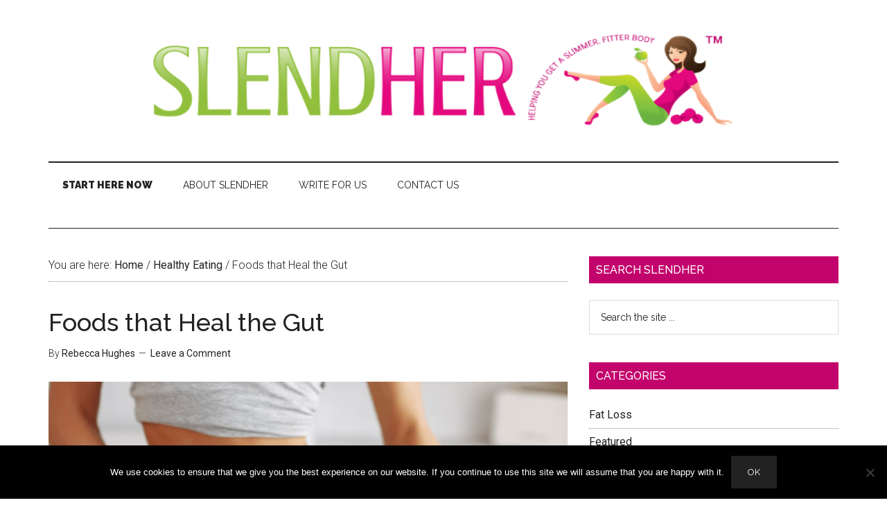

--- FILE ---
content_type: text/html; charset=UTF-8
request_url: https://www.slendher.com/healthy-eating/foods-that-heal-the-gut/
body_size: 65846
content:
<!DOCTYPE html>
<html lang="en-US">
<head >
<meta charset="UTF-8" />
<meta name="viewport" content="width=device-width, initial-scale=1" />
<meta name='robots' content='index, follow, max-image-preview:large, max-snippet:-1, max-video-preview:-1' />
		<style>img:is([sizes="auto" i], [sizes^="auto," i]) { contain-intrinsic-size: 3000px 1500px }</style>
		
	<!-- This site is optimized with the Yoast SEO plugin v23.2 - https://yoast.com/wordpress/plugins/seo/ -->
	<title>Foods That Heal the Gut | SlendHer Healthy Eating</title>
	<meta name="description" content="Discover gentle, gut-friendly foods like bananas, rice, avocado &amp; cooked veggies that soothe digestion and reduce bloating naturally." />
	<link rel="canonical" href="https://www.slendher.com/healthy-eating/foods-that-heal-the-gut/" />
	<meta property="og:locale" content="en_US" />
	<meta property="og:type" content="article" />
	<meta property="og:title" content="Foods That Heal the Gut | SlendHer Healthy Eating" />
	<meta property="og:description" content="Discover gentle, gut-friendly foods like bananas, rice, avocado &amp; cooked veggies that soothe digestion and reduce bloating naturally." />
	<meta property="og:url" content="https://www.slendher.com/healthy-eating/foods-that-heal-the-gut/" />
	<meta property="og:site_name" content="SlendHer" />
	<meta property="article:publisher" content="https://www.facebook.com/SlendherFitness" />
	<meta property="article:author" content="rebeccajaynehealth" />
	<meta property="article:published_time" content="2021-04-22T16:49:19+00:00" />
	<meta property="article:modified_time" content="2025-10-09T02:52:28+00:00" />
	<meta property="og:image" content="https://www.slendher.com/wp-content/uploads/2021/04/SlendHer-Article-Foods-that-Heal-the-Gut.png" />
	<meta property="og:image:width" content="1200" />
	<meta property="og:image:height" content="800" />
	<meta property="og:image:type" content="image/png" />
	<meta name="author" content="Rebecca Hughes" />
	<meta name="twitter:card" content="summary_large_image" />
	<meta name="twitter:label1" content="Written by" />
	<meta name="twitter:data1" content="Rebecca Hughes" />
	<meta name="twitter:label2" content="Est. reading time" />
	<meta name="twitter:data2" content="7 minutes" />
	<script type="application/ld+json" class="yoast-schema-graph">{"@context":"https://schema.org","@graph":[{"@type":"Article","@id":"https://www.slendher.com/healthy-eating/foods-that-heal-the-gut/#article","isPartOf":{"@id":"https://www.slendher.com/healthy-eating/foods-that-heal-the-gut/"},"author":{"name":"Rebecca Hughes","@id":"https://www.slendher.com/#/schema/person/0afb9c1e417203fdbe18aede311db7af"},"headline":"Foods that Heal the Gut","datePublished":"2021-04-22T16:49:19+00:00","dateModified":"2025-10-09T02:52:28+00:00","mainEntityOfPage":{"@id":"https://www.slendher.com/healthy-eating/foods-that-heal-the-gut/"},"wordCount":1204,"commentCount":0,"publisher":{"@id":"https://www.slendher.com/#organization"},"image":{"@id":"https://www.slendher.com/healthy-eating/foods-that-heal-the-gut/#primaryimage"},"thumbnailUrl":"https://www.slendher.com/wp-content/uploads/2021/04/SlendHer-Article-Foods-that-Heal-the-Gut.png","keywords":["digestion","fruit","gut health","health","healthy","healthy eating","vegetable","whole food"],"articleSection":["Healthy Eating"],"inLanguage":"en-US","potentialAction":[{"@type":"CommentAction","name":"Comment","target":["https://www.slendher.com/healthy-eating/foods-that-heal-the-gut/#respond"]}]},{"@type":"WebPage","@id":"https://www.slendher.com/healthy-eating/foods-that-heal-the-gut/","url":"https://www.slendher.com/healthy-eating/foods-that-heal-the-gut/","name":"Foods That Heal the Gut | SlendHer Healthy Eating","isPartOf":{"@id":"https://www.slendher.com/#website"},"primaryImageOfPage":{"@id":"https://www.slendher.com/healthy-eating/foods-that-heal-the-gut/#primaryimage"},"image":{"@id":"https://www.slendher.com/healthy-eating/foods-that-heal-the-gut/#primaryimage"},"thumbnailUrl":"https://www.slendher.com/wp-content/uploads/2021/04/SlendHer-Article-Foods-that-Heal-the-Gut.png","datePublished":"2021-04-22T16:49:19+00:00","dateModified":"2025-10-09T02:52:28+00:00","description":"Discover gentle, gut-friendly foods like bananas, rice, avocado & cooked veggies that soothe digestion and reduce bloating naturally.","breadcrumb":{"@id":"https://www.slendher.com/healthy-eating/foods-that-heal-the-gut/#breadcrumb"},"inLanguage":"en-US","potentialAction":[{"@type":"ReadAction","target":["https://www.slendher.com/healthy-eating/foods-that-heal-the-gut/"]}]},{"@type":"ImageObject","inLanguage":"en-US","@id":"https://www.slendher.com/healthy-eating/foods-that-heal-the-gut/#primaryimage","url":"https://www.slendher.com/wp-content/uploads/2021/04/SlendHer-Article-Foods-that-Heal-the-Gut.png","contentUrl":"https://www.slendher.com/wp-content/uploads/2021/04/SlendHer-Article-Foods-that-Heal-the-Gut.png","width":1200,"height":800,"caption":"White and Green peppers with lettuce in a bowl"},{"@type":"BreadcrumbList","@id":"https://www.slendher.com/healthy-eating/foods-that-heal-the-gut/#breadcrumb","itemListElement":[{"@type":"ListItem","position":1,"name":"Home","item":"https://www.slendher.com/"},{"@type":"ListItem","position":2,"name":"Foods that Heal the Gut"}]},{"@type":"WebSite","@id":"https://www.slendher.com/#website","url":"https://www.slendher.com/","name":"SlendHer","description":"Helping You Get A Slimmer, Fitter Body","publisher":{"@id":"https://www.slendher.com/#organization"},"potentialAction":[{"@type":"SearchAction","target":{"@type":"EntryPoint","urlTemplate":"https://www.slendher.com/?s={search_term_string}"},"query-input":"required name=search_term_string"}],"inLanguage":"en-US"},{"@type":"Organization","@id":"https://www.slendher.com/#organization","name":"SlendHer","url":"https://www.slendher.com/","logo":{"@type":"ImageObject","inLanguage":"en-US","@id":"https://www.slendher.com/#/schema/logo/image/","url":"https://www.slendher.com/wp-content/uploads/2024/05/SlendHer-Trademark-300x300-1.png","contentUrl":"https://www.slendher.com/wp-content/uploads/2024/05/SlendHer-Trademark-300x300-1.png","width":300,"height":300,"caption":"SlendHer"},"image":{"@id":"https://www.slendher.com/#/schema/logo/image/"},"sameAs":["https://www.facebook.com/SlendherFitness"]},{"@type":"Person","@id":"https://www.slendher.com/#/schema/person/0afb9c1e417203fdbe18aede311db7af","name":"Rebecca Hughes","image":{"@type":"ImageObject","inLanguage":"en-US","@id":"https://www.slendher.com/#/schema/person/image/","url":"https://secure.gravatar.com/avatar/de4878b72b936d62714810b3237ff613?s=96&d=mm&r=g","contentUrl":"https://secure.gravatar.com/avatar/de4878b72b936d62714810b3237ff613?s=96&d=mm&r=g","caption":"Rebecca Hughes"},"description":"Rebecca is a personal trainer and health &amp; wellness coach who is passionate about helping women to feel healthy, happy and LOVE life. As a coach with a huge passion for vegan nutrition, holistic health, enjoying exercise and self care, Rebecca is on a mission to help women thrive!","sameAs":["http://www.rebeccajaynehealth.com","rebeccajaynehealth"],"url":"https://www.slendher.com/author/rebeccahughes/"}]}</script>
	<!-- / Yoast SEO plugin. -->


<link rel='dns-prefetch' href='//fonts.googleapis.com' />
<link rel="alternate" type="application/rss+xml" title="SlendHer &raquo; Feed" href="https://www.slendher.com/feed/" />
<link rel="alternate" type="application/rss+xml" title="SlendHer &raquo; Comments Feed" href="https://www.slendher.com/comments/feed/" />
<link rel="alternate" type="application/rss+xml" title="SlendHer &raquo; Foods that Heal the Gut Comments Feed" href="https://www.slendher.com/healthy-eating/foods-that-heal-the-gut/feed/" />
		<!-- This site uses the Google Analytics by MonsterInsights plugin v9.11.1 - Using Analytics tracking - https://www.monsterinsights.com/ -->
							<script src="//www.googletagmanager.com/gtag/js?id=G-E5XPKZPXD7"  data-cfasync="false" data-wpfc-render="false" type="text/javascript" async></script>
			<script data-cfasync="false" data-wpfc-render="false" type="text/javascript">
				var mi_version = '9.11.1';
				var mi_track_user = true;
				var mi_no_track_reason = '';
								var MonsterInsightsDefaultLocations = {"page_location":"https:\/\/www.slendher.com\/healthy-eating\/foods-that-heal-the-gut\/"};
								if ( typeof MonsterInsightsPrivacyGuardFilter === 'function' ) {
					var MonsterInsightsLocations = (typeof MonsterInsightsExcludeQuery === 'object') ? MonsterInsightsPrivacyGuardFilter( MonsterInsightsExcludeQuery ) : MonsterInsightsPrivacyGuardFilter( MonsterInsightsDefaultLocations );
				} else {
					var MonsterInsightsLocations = (typeof MonsterInsightsExcludeQuery === 'object') ? MonsterInsightsExcludeQuery : MonsterInsightsDefaultLocations;
				}

								var disableStrs = [
										'ga-disable-G-E5XPKZPXD7',
									];

				/* Function to detect opted out users */
				function __gtagTrackerIsOptedOut() {
					for (var index = 0; index < disableStrs.length; index++) {
						if (document.cookie.indexOf(disableStrs[index] + '=true') > -1) {
							return true;
						}
					}

					return false;
				}

				/* Disable tracking if the opt-out cookie exists. */
				if (__gtagTrackerIsOptedOut()) {
					for (var index = 0; index < disableStrs.length; index++) {
						window[disableStrs[index]] = true;
					}
				}

				/* Opt-out function */
				function __gtagTrackerOptout() {
					for (var index = 0; index < disableStrs.length; index++) {
						document.cookie = disableStrs[index] + '=true; expires=Thu, 31 Dec 2099 23:59:59 UTC; path=/';
						window[disableStrs[index]] = true;
					}
				}

				if ('undefined' === typeof gaOptout) {
					function gaOptout() {
						__gtagTrackerOptout();
					}
				}
								window.dataLayer = window.dataLayer || [];

				window.MonsterInsightsDualTracker = {
					helpers: {},
					trackers: {},
				};
				if (mi_track_user) {
					function __gtagDataLayer() {
						dataLayer.push(arguments);
					}

					function __gtagTracker(type, name, parameters) {
						if (!parameters) {
							parameters = {};
						}

						if (parameters.send_to) {
							__gtagDataLayer.apply(null, arguments);
							return;
						}

						if (type === 'event') {
														parameters.send_to = monsterinsights_frontend.v4_id;
							var hookName = name;
							if (typeof parameters['event_category'] !== 'undefined') {
								hookName = parameters['event_category'] + ':' + name;
							}

							if (typeof MonsterInsightsDualTracker.trackers[hookName] !== 'undefined') {
								MonsterInsightsDualTracker.trackers[hookName](parameters);
							} else {
								__gtagDataLayer('event', name, parameters);
							}
							
						} else {
							__gtagDataLayer.apply(null, arguments);
						}
					}

					__gtagTracker('js', new Date());
					__gtagTracker('set', {
						'developer_id.dZGIzZG': true,
											});
					if ( MonsterInsightsLocations.page_location ) {
						__gtagTracker('set', MonsterInsightsLocations);
					}
										__gtagTracker('config', 'G-E5XPKZPXD7', {"forceSSL":"true","link_attribution":"true"} );
										window.gtag = __gtagTracker;										(function () {
						/* https://developers.google.com/analytics/devguides/collection/analyticsjs/ */
						/* ga and __gaTracker compatibility shim. */
						var noopfn = function () {
							return null;
						};
						var newtracker = function () {
							return new Tracker();
						};
						var Tracker = function () {
							return null;
						};
						var p = Tracker.prototype;
						p.get = noopfn;
						p.set = noopfn;
						p.send = function () {
							var args = Array.prototype.slice.call(arguments);
							args.unshift('send');
							__gaTracker.apply(null, args);
						};
						var __gaTracker = function () {
							var len = arguments.length;
							if (len === 0) {
								return;
							}
							var f = arguments[len - 1];
							if (typeof f !== 'object' || f === null || typeof f.hitCallback !== 'function') {
								if ('send' === arguments[0]) {
									var hitConverted, hitObject = false, action;
									if ('event' === arguments[1]) {
										if ('undefined' !== typeof arguments[3]) {
											hitObject = {
												'eventAction': arguments[3],
												'eventCategory': arguments[2],
												'eventLabel': arguments[4],
												'value': arguments[5] ? arguments[5] : 1,
											}
										}
									}
									if ('pageview' === arguments[1]) {
										if ('undefined' !== typeof arguments[2]) {
											hitObject = {
												'eventAction': 'page_view',
												'page_path': arguments[2],
											}
										}
									}
									if (typeof arguments[2] === 'object') {
										hitObject = arguments[2];
									}
									if (typeof arguments[5] === 'object') {
										Object.assign(hitObject, arguments[5]);
									}
									if ('undefined' !== typeof arguments[1].hitType) {
										hitObject = arguments[1];
										if ('pageview' === hitObject.hitType) {
											hitObject.eventAction = 'page_view';
										}
									}
									if (hitObject) {
										action = 'timing' === arguments[1].hitType ? 'timing_complete' : hitObject.eventAction;
										hitConverted = mapArgs(hitObject);
										__gtagTracker('event', action, hitConverted);
									}
								}
								return;
							}

							function mapArgs(args) {
								var arg, hit = {};
								var gaMap = {
									'eventCategory': 'event_category',
									'eventAction': 'event_action',
									'eventLabel': 'event_label',
									'eventValue': 'event_value',
									'nonInteraction': 'non_interaction',
									'timingCategory': 'event_category',
									'timingVar': 'name',
									'timingValue': 'value',
									'timingLabel': 'event_label',
									'page': 'page_path',
									'location': 'page_location',
									'title': 'page_title',
									'referrer' : 'page_referrer',
								};
								for (arg in args) {
																		if (!(!args.hasOwnProperty(arg) || !gaMap.hasOwnProperty(arg))) {
										hit[gaMap[arg]] = args[arg];
									} else {
										hit[arg] = args[arg];
									}
								}
								return hit;
							}

							try {
								f.hitCallback();
							} catch (ex) {
							}
						};
						__gaTracker.create = newtracker;
						__gaTracker.getByName = newtracker;
						__gaTracker.getAll = function () {
							return [];
						};
						__gaTracker.remove = noopfn;
						__gaTracker.loaded = true;
						window['__gaTracker'] = __gaTracker;
					})();
									} else {
										console.log("");
					(function () {
						function __gtagTracker() {
							return null;
						}

						window['__gtagTracker'] = __gtagTracker;
						window['gtag'] = __gtagTracker;
					})();
									}
			</script>
							<!-- / Google Analytics by MonsterInsights -->
		<script type="text/javascript">
/* <![CDATA[ */
window._wpemojiSettings = {"baseUrl":"https:\/\/s.w.org\/images\/core\/emoji\/15.0.3\/72x72\/","ext":".png","svgUrl":"https:\/\/s.w.org\/images\/core\/emoji\/15.0.3\/svg\/","svgExt":".svg","source":{"concatemoji":"https:\/\/www.slendher.com\/wp-includes\/js\/wp-emoji-release.min.js?ver=5698dd1752aea7b674dbc22679693f97"}};
/*! This file is auto-generated */
!function(i,n){var o,s,e;function c(e){try{var t={supportTests:e,timestamp:(new Date).valueOf()};sessionStorage.setItem(o,JSON.stringify(t))}catch(e){}}function p(e,t,n){e.clearRect(0,0,e.canvas.width,e.canvas.height),e.fillText(t,0,0);var t=new Uint32Array(e.getImageData(0,0,e.canvas.width,e.canvas.height).data),r=(e.clearRect(0,0,e.canvas.width,e.canvas.height),e.fillText(n,0,0),new Uint32Array(e.getImageData(0,0,e.canvas.width,e.canvas.height).data));return t.every(function(e,t){return e===r[t]})}function u(e,t,n){switch(t){case"flag":return n(e,"\ud83c\udff3\ufe0f\u200d\u26a7\ufe0f","\ud83c\udff3\ufe0f\u200b\u26a7\ufe0f")?!1:!n(e,"\ud83c\uddfa\ud83c\uddf3","\ud83c\uddfa\u200b\ud83c\uddf3")&&!n(e,"\ud83c\udff4\udb40\udc67\udb40\udc62\udb40\udc65\udb40\udc6e\udb40\udc67\udb40\udc7f","\ud83c\udff4\u200b\udb40\udc67\u200b\udb40\udc62\u200b\udb40\udc65\u200b\udb40\udc6e\u200b\udb40\udc67\u200b\udb40\udc7f");case"emoji":return!n(e,"\ud83d\udc26\u200d\u2b1b","\ud83d\udc26\u200b\u2b1b")}return!1}function f(e,t,n){var r="undefined"!=typeof WorkerGlobalScope&&self instanceof WorkerGlobalScope?new OffscreenCanvas(300,150):i.createElement("canvas"),a=r.getContext("2d",{willReadFrequently:!0}),o=(a.textBaseline="top",a.font="600 32px Arial",{});return e.forEach(function(e){o[e]=t(a,e,n)}),o}function t(e){var t=i.createElement("script");t.src=e,t.defer=!0,i.head.appendChild(t)}"undefined"!=typeof Promise&&(o="wpEmojiSettingsSupports",s=["flag","emoji"],n.supports={everything:!0,everythingExceptFlag:!0},e=new Promise(function(e){i.addEventListener("DOMContentLoaded",e,{once:!0})}),new Promise(function(t){var n=function(){try{var e=JSON.parse(sessionStorage.getItem(o));if("object"==typeof e&&"number"==typeof e.timestamp&&(new Date).valueOf()<e.timestamp+604800&&"object"==typeof e.supportTests)return e.supportTests}catch(e){}return null}();if(!n){if("undefined"!=typeof Worker&&"undefined"!=typeof OffscreenCanvas&&"undefined"!=typeof URL&&URL.createObjectURL&&"undefined"!=typeof Blob)try{var e="postMessage("+f.toString()+"("+[JSON.stringify(s),u.toString(),p.toString()].join(",")+"));",r=new Blob([e],{type:"text/javascript"}),a=new Worker(URL.createObjectURL(r),{name:"wpTestEmojiSupports"});return void(a.onmessage=function(e){c(n=e.data),a.terminate(),t(n)})}catch(e){}c(n=f(s,u,p))}t(n)}).then(function(e){for(var t in e)n.supports[t]=e[t],n.supports.everything=n.supports.everything&&n.supports[t],"flag"!==t&&(n.supports.everythingExceptFlag=n.supports.everythingExceptFlag&&n.supports[t]);n.supports.everythingExceptFlag=n.supports.everythingExceptFlag&&!n.supports.flag,n.DOMReady=!1,n.readyCallback=function(){n.DOMReady=!0}}).then(function(){return e}).then(function(){var e;n.supports.everything||(n.readyCallback(),(e=n.source||{}).concatemoji?t(e.concatemoji):e.wpemoji&&e.twemoji&&(t(e.twemoji),t(e.wpemoji)))}))}((window,document),window._wpemojiSettings);
/* ]]> */
</script>
<link rel='stylesheet' id='magazine-pro-theme-css' href='https://www.slendher.com/wp-content/themes/magazine-pro/style.css?ver=3.1' type='text/css' media='all' />
<style id='wp-emoji-styles-inline-css' type='text/css'>

	img.wp-smiley, img.emoji {
		display: inline !important;
		border: none !important;
		box-shadow: none !important;
		height: 1em !important;
		width: 1em !important;
		margin: 0 0.07em !important;
		vertical-align: -0.1em !important;
		background: none !important;
		padding: 0 !important;
	}
</style>
<link rel='stylesheet' id='wp-block-library-css' href='https://www.slendher.com/wp-includes/css/dist/block-library/style.min.css?ver=5698dd1752aea7b674dbc22679693f97' type='text/css' media='all' />
<style id='classic-theme-styles-inline-css' type='text/css'>
/*! This file is auto-generated */
.wp-block-button__link{color:#fff;background-color:#32373c;border-radius:9999px;box-shadow:none;text-decoration:none;padding:calc(.667em + 2px) calc(1.333em + 2px);font-size:1.125em}.wp-block-file__button{background:#32373c;color:#fff;text-decoration:none}
</style>
<style id='global-styles-inline-css' type='text/css'>
:root{--wp--preset--aspect-ratio--square: 1;--wp--preset--aspect-ratio--4-3: 4/3;--wp--preset--aspect-ratio--3-4: 3/4;--wp--preset--aspect-ratio--3-2: 3/2;--wp--preset--aspect-ratio--2-3: 2/3;--wp--preset--aspect-ratio--16-9: 16/9;--wp--preset--aspect-ratio--9-16: 9/16;--wp--preset--color--black: #000000;--wp--preset--color--cyan-bluish-gray: #abb8c3;--wp--preset--color--white: #ffffff;--wp--preset--color--pale-pink: #f78da7;--wp--preset--color--vivid-red: #cf2e2e;--wp--preset--color--luminous-vivid-orange: #ff6900;--wp--preset--color--luminous-vivid-amber: #fcb900;--wp--preset--color--light-green-cyan: #7bdcb5;--wp--preset--color--vivid-green-cyan: #00d084;--wp--preset--color--pale-cyan-blue: #8ed1fc;--wp--preset--color--vivid-cyan-blue: #0693e3;--wp--preset--color--vivid-purple: #9b51e0;--wp--preset--gradient--vivid-cyan-blue-to-vivid-purple: linear-gradient(135deg,rgba(6,147,227,1) 0%,rgb(155,81,224) 100%);--wp--preset--gradient--light-green-cyan-to-vivid-green-cyan: linear-gradient(135deg,rgb(122,220,180) 0%,rgb(0,208,130) 100%);--wp--preset--gradient--luminous-vivid-amber-to-luminous-vivid-orange: linear-gradient(135deg,rgba(252,185,0,1) 0%,rgba(255,105,0,1) 100%);--wp--preset--gradient--luminous-vivid-orange-to-vivid-red: linear-gradient(135deg,rgba(255,105,0,1) 0%,rgb(207,46,46) 100%);--wp--preset--gradient--very-light-gray-to-cyan-bluish-gray: linear-gradient(135deg,rgb(238,238,238) 0%,rgb(169,184,195) 100%);--wp--preset--gradient--cool-to-warm-spectrum: linear-gradient(135deg,rgb(74,234,220) 0%,rgb(151,120,209) 20%,rgb(207,42,186) 40%,rgb(238,44,130) 60%,rgb(251,105,98) 80%,rgb(254,248,76) 100%);--wp--preset--gradient--blush-light-purple: linear-gradient(135deg,rgb(255,206,236) 0%,rgb(152,150,240) 100%);--wp--preset--gradient--blush-bordeaux: linear-gradient(135deg,rgb(254,205,165) 0%,rgb(254,45,45) 50%,rgb(107,0,62) 100%);--wp--preset--gradient--luminous-dusk: linear-gradient(135deg,rgb(255,203,112) 0%,rgb(199,81,192) 50%,rgb(65,88,208) 100%);--wp--preset--gradient--pale-ocean: linear-gradient(135deg,rgb(255,245,203) 0%,rgb(182,227,212) 50%,rgb(51,167,181) 100%);--wp--preset--gradient--electric-grass: linear-gradient(135deg,rgb(202,248,128) 0%,rgb(113,206,126) 100%);--wp--preset--gradient--midnight: linear-gradient(135deg,rgb(2,3,129) 0%,rgb(40,116,252) 100%);--wp--preset--font-size--small: 13px;--wp--preset--font-size--medium: 20px;--wp--preset--font-size--large: 36px;--wp--preset--font-size--x-large: 42px;--wp--preset--spacing--20: 0.44rem;--wp--preset--spacing--30: 0.67rem;--wp--preset--spacing--40: 1rem;--wp--preset--spacing--50: 1.5rem;--wp--preset--spacing--60: 2.25rem;--wp--preset--spacing--70: 3.38rem;--wp--preset--spacing--80: 5.06rem;--wp--preset--shadow--natural: 6px 6px 9px rgba(0, 0, 0, 0.2);--wp--preset--shadow--deep: 12px 12px 50px rgba(0, 0, 0, 0.4);--wp--preset--shadow--sharp: 6px 6px 0px rgba(0, 0, 0, 0.2);--wp--preset--shadow--outlined: 6px 6px 0px -3px rgba(255, 255, 255, 1), 6px 6px rgba(0, 0, 0, 1);--wp--preset--shadow--crisp: 6px 6px 0px rgba(0, 0, 0, 1);}:where(.is-layout-flex){gap: 0.5em;}:where(.is-layout-grid){gap: 0.5em;}body .is-layout-flex{display: flex;}.is-layout-flex{flex-wrap: wrap;align-items: center;}.is-layout-flex > :is(*, div){margin: 0;}body .is-layout-grid{display: grid;}.is-layout-grid > :is(*, div){margin: 0;}:where(.wp-block-columns.is-layout-flex){gap: 2em;}:where(.wp-block-columns.is-layout-grid){gap: 2em;}:where(.wp-block-post-template.is-layout-flex){gap: 1.25em;}:where(.wp-block-post-template.is-layout-grid){gap: 1.25em;}.has-black-color{color: var(--wp--preset--color--black) !important;}.has-cyan-bluish-gray-color{color: var(--wp--preset--color--cyan-bluish-gray) !important;}.has-white-color{color: var(--wp--preset--color--white) !important;}.has-pale-pink-color{color: var(--wp--preset--color--pale-pink) !important;}.has-vivid-red-color{color: var(--wp--preset--color--vivid-red) !important;}.has-luminous-vivid-orange-color{color: var(--wp--preset--color--luminous-vivid-orange) !important;}.has-luminous-vivid-amber-color{color: var(--wp--preset--color--luminous-vivid-amber) !important;}.has-light-green-cyan-color{color: var(--wp--preset--color--light-green-cyan) !important;}.has-vivid-green-cyan-color{color: var(--wp--preset--color--vivid-green-cyan) !important;}.has-pale-cyan-blue-color{color: var(--wp--preset--color--pale-cyan-blue) !important;}.has-vivid-cyan-blue-color{color: var(--wp--preset--color--vivid-cyan-blue) !important;}.has-vivid-purple-color{color: var(--wp--preset--color--vivid-purple) !important;}.has-black-background-color{background-color: var(--wp--preset--color--black) !important;}.has-cyan-bluish-gray-background-color{background-color: var(--wp--preset--color--cyan-bluish-gray) !important;}.has-white-background-color{background-color: var(--wp--preset--color--white) !important;}.has-pale-pink-background-color{background-color: var(--wp--preset--color--pale-pink) !important;}.has-vivid-red-background-color{background-color: var(--wp--preset--color--vivid-red) !important;}.has-luminous-vivid-orange-background-color{background-color: var(--wp--preset--color--luminous-vivid-orange) !important;}.has-luminous-vivid-amber-background-color{background-color: var(--wp--preset--color--luminous-vivid-amber) !important;}.has-light-green-cyan-background-color{background-color: var(--wp--preset--color--light-green-cyan) !important;}.has-vivid-green-cyan-background-color{background-color: var(--wp--preset--color--vivid-green-cyan) !important;}.has-pale-cyan-blue-background-color{background-color: var(--wp--preset--color--pale-cyan-blue) !important;}.has-vivid-cyan-blue-background-color{background-color: var(--wp--preset--color--vivid-cyan-blue) !important;}.has-vivid-purple-background-color{background-color: var(--wp--preset--color--vivid-purple) !important;}.has-black-border-color{border-color: var(--wp--preset--color--black) !important;}.has-cyan-bluish-gray-border-color{border-color: var(--wp--preset--color--cyan-bluish-gray) !important;}.has-white-border-color{border-color: var(--wp--preset--color--white) !important;}.has-pale-pink-border-color{border-color: var(--wp--preset--color--pale-pink) !important;}.has-vivid-red-border-color{border-color: var(--wp--preset--color--vivid-red) !important;}.has-luminous-vivid-orange-border-color{border-color: var(--wp--preset--color--luminous-vivid-orange) !important;}.has-luminous-vivid-amber-border-color{border-color: var(--wp--preset--color--luminous-vivid-amber) !important;}.has-light-green-cyan-border-color{border-color: var(--wp--preset--color--light-green-cyan) !important;}.has-vivid-green-cyan-border-color{border-color: var(--wp--preset--color--vivid-green-cyan) !important;}.has-pale-cyan-blue-border-color{border-color: var(--wp--preset--color--pale-cyan-blue) !important;}.has-vivid-cyan-blue-border-color{border-color: var(--wp--preset--color--vivid-cyan-blue) !important;}.has-vivid-purple-border-color{border-color: var(--wp--preset--color--vivid-purple) !important;}.has-vivid-cyan-blue-to-vivid-purple-gradient-background{background: var(--wp--preset--gradient--vivid-cyan-blue-to-vivid-purple) !important;}.has-light-green-cyan-to-vivid-green-cyan-gradient-background{background: var(--wp--preset--gradient--light-green-cyan-to-vivid-green-cyan) !important;}.has-luminous-vivid-amber-to-luminous-vivid-orange-gradient-background{background: var(--wp--preset--gradient--luminous-vivid-amber-to-luminous-vivid-orange) !important;}.has-luminous-vivid-orange-to-vivid-red-gradient-background{background: var(--wp--preset--gradient--luminous-vivid-orange-to-vivid-red) !important;}.has-very-light-gray-to-cyan-bluish-gray-gradient-background{background: var(--wp--preset--gradient--very-light-gray-to-cyan-bluish-gray) !important;}.has-cool-to-warm-spectrum-gradient-background{background: var(--wp--preset--gradient--cool-to-warm-spectrum) !important;}.has-blush-light-purple-gradient-background{background: var(--wp--preset--gradient--blush-light-purple) !important;}.has-blush-bordeaux-gradient-background{background: var(--wp--preset--gradient--blush-bordeaux) !important;}.has-luminous-dusk-gradient-background{background: var(--wp--preset--gradient--luminous-dusk) !important;}.has-pale-ocean-gradient-background{background: var(--wp--preset--gradient--pale-ocean) !important;}.has-electric-grass-gradient-background{background: var(--wp--preset--gradient--electric-grass) !important;}.has-midnight-gradient-background{background: var(--wp--preset--gradient--midnight) !important;}.has-small-font-size{font-size: var(--wp--preset--font-size--small) !important;}.has-medium-font-size{font-size: var(--wp--preset--font-size--medium) !important;}.has-large-font-size{font-size: var(--wp--preset--font-size--large) !important;}.has-x-large-font-size{font-size: var(--wp--preset--font-size--x-large) !important;}
:where(.wp-block-post-template.is-layout-flex){gap: 1.25em;}:where(.wp-block-post-template.is-layout-grid){gap: 1.25em;}
:where(.wp-block-columns.is-layout-flex){gap: 2em;}:where(.wp-block-columns.is-layout-grid){gap: 2em;}
:root :where(.wp-block-pullquote){font-size: 1.5em;line-height: 1.6;}
</style>
<link rel='stylesheet' id='cookie-notice-front-css' href='https://www.slendher.com/wp-content/plugins/cookie-notice/css/front.min.css?ver=2.5.7' type='text/css' media='all' />
<link rel='stylesheet' id='dashicons-css' href='https://www.slendher.com/wp-includes/css/dashicons.min.css?ver=5698dd1752aea7b674dbc22679693f97' type='text/css' media='all' />
<link rel='stylesheet' id='google-fonts-css' href='//fonts.googleapis.com/css?family=Roboto%3A300%2C400%7CRaleway%3A400%2C500%2C900&#038;ver=3.1' type='text/css' media='all' />
<script type="text/javascript" src="https://www.slendher.com/wp-content/plugins/google-analytics-for-wordpress/assets/js/frontend-gtag.min.js?ver=9.11.1" id="monsterinsights-frontend-script-js" async="async" data-wp-strategy="async"></script>
<script data-cfasync="false" data-wpfc-render="false" type="text/javascript" id='monsterinsights-frontend-script-js-extra'>/* <![CDATA[ */
var monsterinsights_frontend = {"js_events_tracking":"true","download_extensions":"doc,pdf,ppt,zip,xls,docx,pptx,xlsx","inbound_paths":"[{\"path\":\"\\\/go\\\/\",\"label\":\"affiliate\"},{\"path\":\"\\\/recommend\\\/\",\"label\":\"affiliate\"}]","home_url":"https:\/\/www.slendher.com","hash_tracking":"false","v4_id":"G-E5XPKZPXD7"};/* ]]> */
</script>
<script type="text/javascript" id="cookie-notice-front-js-before">
/* <![CDATA[ */
var cnArgs = {"ajaxUrl":"https:\/\/www.slendher.com\/wp-admin\/admin-ajax.php","nonce":"df50839351","hideEffect":"fade","position":"bottom","onScroll":false,"onScrollOffset":100,"onClick":false,"cookieName":"cookie_notice_accepted","cookieTime":2592000,"cookieTimeRejected":2592000,"globalCookie":false,"redirection":false,"cache":false,"revokeCookies":false,"revokeCookiesOpt":"automatic"};
/* ]]> */
</script>
<script type="text/javascript" src="https://www.slendher.com/wp-content/plugins/cookie-notice/js/front.min.js?ver=2.5.7" id="cookie-notice-front-js"></script>
<script type="text/javascript" src="https://www.slendher.com/wp-includes/js/jquery/jquery.min.js?ver=3.7.1" id="jquery-core-js"></script>
<script type="text/javascript" src="https://www.slendher.com/wp-includes/js/jquery/jquery-migrate.min.js?ver=3.4.1" id="jquery-migrate-js"></script>
<script type="text/javascript" src="https://www.slendher.com/wp-content/plugins/wp-hide-post/public/js/wp-hide-post-public.js?ver=2.0.10" id="wp-hide-post-js"></script>
<script type="text/javascript" src="https://www.slendher.com/wp-content/themes/magazine-pro/js/entry-date.js?ver=1.0.0" id="magazine-entry-date-js"></script>
<script type="text/javascript" src="https://www.slendher.com/wp-content/themes/magazine-pro/js/responsive-menu.js?ver=1.0.0" id="magazine-responsive-menu-js"></script>
<link rel="https://api.w.org/" href="https://www.slendher.com/wp-json/" /><link rel="alternate" title="JSON" type="application/json" href="https://www.slendher.com/wp-json/wp/v2/posts/10195" /><link rel="alternate" title="oEmbed (JSON)" type="application/json+oembed" href="https://www.slendher.com/wp-json/oembed/1.0/embed?url=https%3A%2F%2Fwww.slendher.com%2Fhealthy-eating%2Ffoods-that-heal-the-gut%2F" />
<link rel="alternate" title="oEmbed (XML)" type="text/xml+oembed" href="https://www.slendher.com/wp-json/oembed/1.0/embed?url=https%3A%2F%2Fwww.slendher.com%2Fhealthy-eating%2Ffoods-that-heal-the-gut%2F&#038;format=xml" />
<style type="text/css">
#author-bio-box {
	float:left;
	width:575px;
	background: #;
	border: 1px solid #bbb;
	box-shadow: 5px 5px 2px #888;
	padding: 5px;
}
#author-bio-box img {
	float: left;
	margin-right: 10px;
	margin-bottom: 2px;
}
#author-bio-box .author-name {
	font-weight: bold;
	margin: 0px;
	font-size: 14px;
}
#author-bio-box p {
	font-size: 10px;
	line-height: 14px;
}
#author-bio-box thead th {
	border: 0;
}
#author-bio-box tbody {
	border: 0;
}
.bio-spacer { min-height:44px; padding: 1px; display: block; clear: both; border:1px;}
.bio-socials {
	border-top:solid 1px;
	border-bottom:none;
	border-left:none;
	border-right:none;
	width: 525px;
	height: 32px;
	clear: both;
}
</style><link rel="pingback" href="https://www.slendher.com/xmlrpc.php" />
<!-- Facebook Pixel Code -->
<script>
  !function(f,b,e,v,n,t,s)
  {if(f.fbq)return;n=f.fbq=function(){n.callMethod?
  n.callMethod.apply(n,arguments):n.queue.push(arguments)};
  if(!f._fbq)f._fbq=n;n.push=n;n.loaded=!0;n.version='2.0';
  n.queue=[];t=b.createElement(e);t.async=!0;
  t.src=v;s=b.getElementsByTagName(e)[0];
  s.parentNode.insertBefore(t,s)}(window, document,'script',
  'https://connect.facebook.net/en_US/fbevents.js');
  fbq('init', '141768449548203');
  fbq('track', 'PageView');
</script>
<noscript><img height="1" width="1" style="display:none"
  src="https://www.facebook.com/tr?id=141768449548203&ev=PageView&noscript=1"
/></noscript>
<!-- End Facebook Pixel Code -->
<script type='text/javascript' src='//cdn.clickmagick.com/misc/js/cmtools.js'></script>
<meta name="facebook-domain-verification" content="mfzh46pcglz162oat30utu3u8e4wdq" /><style type="text/css">.site-title a { background: url(https://www.slendher.com/wp-content/uploads/2016/02/cropped-bannermagazine2.png) no-repeat !important; }</style>
<!-- Facebook Pixel Code -->
<script>
!function(f,b,e,v,n,t,s){if(f.fbq)return;n=f.fbq=function(){n.callMethod?
n.callMethod.apply(n,arguments):n.queue.push(arguments)};if(!f._fbq)f._fbq=n;
n.push=n;n.loaded=!0;n.version='2.0';n.queue=[];t=b.createElement(e);t.async=!0;
t.src=v;s=b.getElementsByTagName(e)[0];s.parentNode.insertBefore(t,s)}(window,
document,'script','https://connect.facebook.net/en_US/fbevents.js');
fbq('init', '1068877913201985', {
em: 'insert_email_variable,'
});
fbq('track', 'PageView');
</script>
<noscript><img height="1" width="1" style="display:none"
src="https://www.facebook.com/tr?id=1068877913201985&ev=PageView&noscript=1"
/></noscript>
<!-- DO NOT MODIFY -->
<!-- End Facebook Pixel Code -->
<!-- Pinterest Pixel Code -->
<script type="text/javascript">
!function(e){if(!window.pintrk){window.pintrk=function(){window.pintrk.queue.push(Array.prototype.slice.call(arguments))};var n=window.pintrk;n.queue=[],n.version="3.0";var t=document.createElement("script");t.async=!0,t.src=e;var r=document.getElementsByTagName("script")[0];r.parentNode.insertBefore(t,r)}}("https://s.pinimg.com/ct/core.js");pintrk('load','2618684169032');
pintrk('page', {page_name: 'My Page',
page_category: 'My Page Category'
});pintrk('track', 'pagevisit');</script><noscript><img height="1" width="1" style="display:none;" alt=""src="https://ct.pinterest.com/v3/?tid=2618684169032&noscript=1" />
</noscript>
<!-- End Pinterest Pixel Code --><meta name="generator" content="Elementor 3.32.2; features: additional_custom_breakpoints; settings: css_print_method-external, google_font-enabled, font_display-auto">
			<style>
				.e-con.e-parent:nth-of-type(n+4):not(.e-lazyloaded):not(.e-no-lazyload),
				.e-con.e-parent:nth-of-type(n+4):not(.e-lazyloaded):not(.e-no-lazyload) * {
					background-image: none !important;
				}
				@media screen and (max-height: 1024px) {
					.e-con.e-parent:nth-of-type(n+3):not(.e-lazyloaded):not(.e-no-lazyload),
					.e-con.e-parent:nth-of-type(n+3):not(.e-lazyloaded):not(.e-no-lazyload) * {
						background-image: none !important;
					}
				}
				@media screen and (max-height: 640px) {
					.e-con.e-parent:nth-of-type(n+2):not(.e-lazyloaded):not(.e-no-lazyload),
					.e-con.e-parent:nth-of-type(n+2):not(.e-lazyloaded):not(.e-no-lazyload) * {
						background-image: none !important;
					}
				}
			</style>
			<link rel="icon" href="https://www.slendher.com/wp-content/uploads/2024/05/favicon.ico" sizes="32x32" />
<link rel="icon" href="https://www.slendher.com/wp-content/uploads/2024/05/favicon.ico" sizes="192x192" />
<link rel="apple-touch-icon" href="https://www.slendher.com/wp-content/uploads/2024/05/favicon.ico" />
<meta name="msapplication-TileImage" content="https://www.slendher.com/wp-content/uploads/2024/05/favicon.ico" />
		<style type="text/css" id="wp-custom-css">
			ul li { padding-bottom: 30px; }		</style>
		</head>
<body data-rsssl=1 class="post-template-default single single-post postid-10195 single-format-standard cookies-not-set custom-header header-image header-full-width content-sidebar genesis-breadcrumbs-visible genesis-footer-widgets-hidden magazine-pro-slendher elementor-default elementor-kit-7944"><div class="site-container"><header class="site-header"><div class="wrap"><div class="title-area"><p class="site-title"><a href="https://www.slendher.com/">SlendHer</a></p><p class="site-description">Helping You Get A Slimmer, Fitter Body</p></div></div></header><nav class="nav-secondary" aria-label="Secondary"><div class="wrap"><ul id="menu-category-menu" class="menu genesis-nav-menu menu-secondary"><li id="menu-item-9152" class="menu-item menu-item-type-post_type menu-item-object-page menu-item-9152"><a href="https://www.slendher.com/start-here-now/"><span ><b>Start Here Now</b></span></a></li>
<li id="menu-item-4913" class="menu-item menu-item-type-post_type menu-item-object-page menu-item-4913"><a href="https://www.slendher.com/about-us/"><span >About SlendHer</span></a></li>
<li id="menu-item-4915" class="menu-item menu-item-type-post_type menu-item-object-page menu-item-4915"><a href="https://www.slendher.com/write-for-us/"><span >Write for Us</span></a></li>
<li id="menu-item-4914" class="menu-item menu-item-type-post_type menu-item-object-page menu-item-4914"><a href="https://www.slendher.com/contact-us/"><span >Contact Us</span></a></li>
</ul></div></nav><div class="site-inner"><div class="content-sidebar-wrap"><main class="content"><div class="breadcrumb">You are here: <span class="breadcrumb-link-wrap"><a class="breadcrumb-link" href="https://www.slendher.com/"><span class="breadcrumb-link-text-wrap">Home</span></a><meta ></span> <span aria-label="breadcrumb separator">/</span> <span class="breadcrumb-link-wrap"><a class="breadcrumb-link" href="https://www.slendher.com/category/healthy-eating/"><span class="breadcrumb-link-text-wrap">Healthy Eating</span></a><meta ></span> <span aria-label="breadcrumb separator">/</span> Foods that Heal the Gut</div><article class="post-10195 post type-post status-publish format-standard has-post-thumbnail category-healthy-eating tag-digestion tag-fruit tag-gut-health tag-health tag-healthy tag-healthy-eating-2 tag-vegetable tag-whole-food entry" aria-label="Foods that Heal the Gut"><header class="entry-header"><h1 class="entry-title">Foods that Heal the Gut</h1>
<p class="entry-meta">By <span class="entry-author"><a href="https://www.slendher.com/author/rebeccahughes/" class="entry-author-link" rel="author"><span class="entry-author-name">Rebecca Hughes</span></a></span> <span class="entry-comments-link"><a href="https://www.slendher.com/healthy-eating/foods-that-heal-the-gut/#respond">Leave a Comment</a></span> </p></header><div class="entry-content"><p><img loading="lazy" decoding="async" class="wp-image-12553 size-full aligncenter" src="https://www.slendher.com/wp-content/uploads/2021/04/Foods-that-Heal-the-Gut.jpg" alt="Foods that Heal the Gut" width="1024" height="683" /></p>
<p class="p2">Do you struggle with gut issues? Bloated? Constipated? Look pregnant but definitely not carrying a baby? You are not alone in this battle with the belly. Many women struggle with gut problems and it can be solved in most cases with a better understanding of your own body and good nutrition.</p>
<p class="p2">The gut is known as the second brain as it is so important in helping the whole body to function optimally. When you feel amazing in your stomach, you feel energized, light and free to think without being distracted by the discomfort around your waistline. When you feel bloated, uncomfortable and want to just wear lounge pants all the time no matter the occasion then maybe it’s time to heal the gut.</p>
<h2 class="p2">What 3 Foods are Bad for Your Gut?</h2>
<p class="p2">There are many foods that can disrupt the gut depending on lifestyle, past eating habits, and current health issues. For the sake of simplicity, there are a few common foods that can cause an imbalance in digestion leading to gut issues, here are 3 foods that can be bad for the gut:</p>
<ol>
<li class="p2">
<figure id="attachment_10205" aria-describedby="caption-attachment-10205" style="width: 200px" class="wp-caption alignright"><img loading="lazy" decoding="async" class="wp-image-10205 size-medium" src="https://www.slendher.com/wp-content/uploads/2021/04/SlendHer-Article-Foods-that-Heal-the-Gut-Pics-01-200x300.png" alt="Avoid fried food to heal the gut." width="200" height="300" srcset="https://www.slendher.com/wp-content/uploads/2021/04/SlendHer-Article-Foods-that-Heal-the-Gut-Pics-01-200x300.png 200w, https://www.slendher.com/wp-content/uploads/2021/04/SlendHer-Article-Foods-that-Heal-the-Gut-Pics-01-683x1024.png 683w, https://www.slendher.com/wp-content/uploads/2021/04/SlendHer-Article-Foods-that-Heal-the-Gut-Pics-01-768x1152.png 768w, https://www.slendher.com/wp-content/uploads/2021/04/SlendHer-Article-Foods-that-Heal-the-Gut-Pics-01.png 1000w" sizes="(max-width: 200px) 100vw, 200px" /><figcaption id="caption-attachment-10205" class="wp-caption-text">Avoid fried food to heal the gut.</figcaption></figure>
<p><strong>Animal products</strong> &#8211; For some people, animal products can cause issues in the gut. Dairy can be a huge problem for many people with digestive issues. Meat can be hard to digest for some people and lead to issues such as diarrhea. This doesn&#8217;t happen to everyone, but it is worth paying attention to whether there is a correlation between eating animal products and the gut issues you experience. Perhaps, reduce the amount of animal products and take note of any improvements in the gut.</li>
<li class="p2"><strong>Diet high in unhealthy fats</strong> &#8211; Avoid fried foods, processed oils and adding a copious amount of butter or oils to meals. Focus on wholesome fats such as olive oil in sensible quantities, avocado, peanut butter and flaxseeds.</li>
<li class="p2"><strong>Artificial sweeteners and sugars</strong> &#8211; Artificial sweeteners and sugars can affect the gut microbiome leading to issues in the gut. Read <a href="https://www.slendher.com/health-news/beware-of-artificial-sweeteners-side-effects/">Beware of Artificial Sweeteners Side Effects </a>and <a href="https://www.slendher.com/healthy-eating/7-foods-that-curb-sugar-cravings/">7 Foods That Curb Sugar Cravings.</a></li>
</ol>
<h2 class="p2">How Can I Heal My Gut Naturally?</h2>
<p class="p2">If you are suffering from gut issues, the first step is to grab a notepad and pencil. You want to start taking note of when your stomach feels off &#8211; whether that’s bloated, constipated or diarrhea. Note the times of the day as well as the meals eaten that day and soon you will start to see a pattern in the meals, foods, and time of day you feel discomfort.</p>
<figure id="attachment_10209" aria-describedby="caption-attachment-10209" style="width: 300px" class="wp-caption alignleft"><img loading="lazy" decoding="async" class="wp-image-10209 size-medium" src="https://www.slendher.com/wp-content/uploads/2021/04/SlendHer-Article-Foods-that-Heal-the-Gut-Pics-04-300x200.png" alt="Focus on fresh fruits and vegetables to improve gut health." width="300" height="200" srcset="https://www.slendher.com/wp-content/uploads/2021/04/SlendHer-Article-Foods-that-Heal-the-Gut-Pics-04-300x200.png 300w, https://www.slendher.com/wp-content/uploads/2021/04/SlendHer-Article-Foods-that-Heal-the-Gut-Pics-04-1024x683.png 1024w, https://www.slendher.com/wp-content/uploads/2021/04/SlendHer-Article-Foods-that-Heal-the-Gut-Pics-04-768x512.png 768w, https://www.slendher.com/wp-content/uploads/2021/04/SlendHer-Article-Foods-that-Heal-the-Gut-Pics-04-848x565.png 848w, https://www.slendher.com/wp-content/uploads/2021/04/SlendHer-Article-Foods-that-Heal-the-Gut-Pics-04.png 1500w" sizes="(max-width: 300px) 100vw, 300px" /><figcaption id="caption-attachment-10209" class="wp-caption-text">Focus on fresh fruits and vegetables to improve gut health.</figcaption></figure>
<p class="p2">Secondly, be open-minded to the changes coming your way. It can be challenging having to give up certain foods, but it is totally worth it when you start feeling better in your stomach. You will find that your improved gut health outweighs that certain food or meal you thought you couldn&#8217;t live without.</p>
<p class="p2">The third step is to take it one day at a time and one change at a time. Do not rush in to taking all the foods out that you think are triggering issues in the gut because if you do this then you won’t know which foods are the culprit to that major bloat. Get an idea of which foods you think might be causing the issues and start with one food and eliminate it. Make notes on how you feel without that food, if you feel better keep it out for now and then eliminate another food that you think still might be a trigger food. The key is to take it slowly so you can pay attention to your gut and gain a better understanding of your own body.</p>
<p class="p2">The fourth step is to follow the 5 steps below to help heal your gut naturally.</p>
<h2 class="p2">5 Steps to Heal Your Gut Naturally</h2>
<ol>
<li class="p2">
<figure id="attachment_10208" aria-describedby="caption-attachment-10208" style="width: 200px" class="wp-caption alignright"><img loading="lazy" decoding="async" class="wp-image-10208 size-medium" src="https://www.slendher.com/wp-content/uploads/2021/04/SlendHer-Article-Foods-that-Heal-the-Gut-Pics-03-200x300.png" alt="Simplify meals with a delicious simple oatmeal for breakfast." width="200" height="300" srcset="https://www.slendher.com/wp-content/uploads/2021/04/SlendHer-Article-Foods-that-Heal-the-Gut-Pics-03-200x300.png 200w, https://www.slendher.com/wp-content/uploads/2021/04/SlendHer-Article-Foods-that-Heal-the-Gut-Pics-03-683x1024.png 683w, https://www.slendher.com/wp-content/uploads/2021/04/SlendHer-Article-Foods-that-Heal-the-Gut-Pics-03-768x1152.png 768w, https://www.slendher.com/wp-content/uploads/2021/04/SlendHer-Article-Foods-that-Heal-the-Gut-Pics-03.png 1000w" sizes="(max-width: 200px) 100vw, 200px" /><figcaption id="caption-attachment-10208" class="wp-caption-text">Simplify meals with a delicious simple oatmeal for breakfast.</figcaption></figure>
<p><strong>Simplify meals</strong>. Reduce complex recipes and meals whilst figuring out which foods trigger your discomfort. Have just two to four different foods in each meal. For example, at breakfast make porridge with oats, water and banana then top with more banana and apple.</li>
<li class="p2"><strong>Eat salads and raw vegetables during the day</strong> (i.e. lunch) and avoid in the evening as it can be difficult for the stomach to digest raw vegetables later in the day. Instead, eat cooked vegetables in the evening at dinner which is soothing for the digestive tract. The stomach doesn’t want to be trying to digest raw vegetables when trying to sleep at night.</li>
<li class="p2"><strong>Drink tea</strong> as it is soothing, nourishing and calming for the body, including the gut. Ditch coffee and caffeinated tea as caffeine can be disruptive to digestion. Enjoy teas such as rooibos, cinnamon, ginger and herbal blends.</li>
<li class="p2"><strong>Eat a wholesome balanced diet</strong> to ensure the body is getting a good variety of nutrients. Sometimes a lack of nutrition can lead to digestive issues as the body needs nutrients to thrive.</li>
<li class="p2"><strong>Eat mindfully.</strong> One of the simplest steps to helping the gut is eating mindfully as the more in tune with the body you are you won’t overeat or undereat but will eat the right amount of food that you need. Digestive issues can happen whether someone eats too much food or too little.</li>
</ol>
<p>Check out <a href="https://www.slendher.com/health-news/how-to-restore-healthy-gut-flora/">How to Restore Healthy Gut Flora.</a></p>
<h2 class="p2">7 Foods to Heal The Gut</h2>
<ol>
<li class="p2"><strong>Bananas</strong> &#8211; Packed with fibre and deliciously simple on digestion. Bananas are perfect for soothing digestive issues! Start the day with a few bananas if the stomach is upset as it will help to settle the stomach. Check out <a href="https://www.slendher.com/healthy-eating/6-amazing-reasons-to-eat-bananas/">6 Amazing Reasons to Eat Bananas.</a></li>
<li class="p2">
<figure id="attachment_10207" aria-describedby="caption-attachment-10207" style="width: 300px" class="wp-caption alignright"><img loading="lazy" decoding="async" class="wp-image-10207 size-medium" src="https://www.slendher.com/wp-content/uploads/2021/04/SlendHer-Article-Foods-that-Heal-the-Gut-Pics-02-300x200.png" alt="Apples are a great food to help heal the gut." width="300" height="200" srcset="https://www.slendher.com/wp-content/uploads/2021/04/SlendHer-Article-Foods-that-Heal-the-Gut-Pics-02-300x200.png 300w, https://www.slendher.com/wp-content/uploads/2021/04/SlendHer-Article-Foods-that-Heal-the-Gut-Pics-02-1024x683.png 1024w, https://www.slendher.com/wp-content/uploads/2021/04/SlendHer-Article-Foods-that-Heal-the-Gut-Pics-02-768x512.png 768w, https://www.slendher.com/wp-content/uploads/2021/04/SlendHer-Article-Foods-that-Heal-the-Gut-Pics-02-848x565.png 848w, https://www.slendher.com/wp-content/uploads/2021/04/SlendHer-Article-Foods-that-Heal-the-Gut-Pics-02.png 1500w" sizes="(max-width: 300px) 100vw, 300px" /><figcaption id="caption-attachment-10207" class="wp-caption-text">Apples are a great food to help heal the gut.</figcaption></figure>
<p><strong>Apples</strong> &#8211; Ssimilar to bananas, <a href="https://en.wikipedia.org/wiki/An_apple_a_day_keeps_the_doctor_away">apples</a> are gentle on the stomach and can be settling on the stomach for a snack or alongside breakfast especially when suffering with digestive issues.</li>
<li class="p2"><strong>Rice</strong> &#8211; This grain is perfect for healing the gut. If you are struggling with gut problems, eat rice at main meals alongside a few cooked vegetables to help calm digestion.</li>
<li class="p2"><strong>Gluten-free bread</strong> &#8211; When digestion is on a rollercoaster sometimes eating a simple piece of bread can be very helpful to soothe stomach upset, however, some people can’t tolerate wheat, so focus on gluten-free bread and enjoy a piece of toast or slices of bread with warming soup to help the gut.</li>
<li class="p2"><strong>Potatoes</strong> &#8211; White and sweet potatoes can help to heal the gut as they are a nutritious starch which digests well in the stomach. Enjoy alongside rice!</li>
<li class="p2"><strong>Avocado</strong> &#8211; Carbohydrates can be great for digestion, however, make sure to add healthy fats in some meals to aid better digestion. Add a delicious creamy ripe avocado to rice and vegetables for a simple meal that can support better digestion.</li>
<li class="p2"><strong>Cooked vegetables</strong> &#8211; When digestion is poor focus on cooked vegetables rather than raw salads and vegetables. Steam, saute, add to stews, soups and stir fry for warming nutritious vegetable meals.</li>
</ol>
<p><strong>What is your favourite food to soothe the gut?</strong></p>
<div id="author-bio-box"><img alt='' src='https://secure.gravatar.com/avatar/de4878b72b936d62714810b3237ff613?s=80&d=mm&r=g' srcset='https://secure.gravatar.com/avatar/de4878b72b936d62714810b3237ff613?s=160&d=mm&r=g 2x' class='avatar avatar-80 photo' height='80' width='80' /><span class="author-name"> Rebecca Hughes (<a href="https://www.slendher.com/author/rebeccahughes/">134 Posts</a>)</span><p>Rebecca is a personal trainer and health & wellness coach who is passionate about helping women to feel healthy, happy and LOVE life.

As a coach with a huge passion for vegan nutrition, holistic health, enjoying exercise and self care, Rebecca is on a mission to help women thrive!</p><div class="bio-socials"><a href="http://www.rebeccajaynehealth.com" target="_blank"><img decoding="async" src="https://www.slendher.com/wp-content/plugins/social-autho-bio/images/Website.png"></a></div></div><br/><!--<rdf:RDF xmlns:rdf="http://www.w3.org/1999/02/22-rdf-syntax-ns#"
			xmlns:dc="http://purl.org/dc/elements/1.1/"
			xmlns:trackback="http://madskills.com/public/xml/rss/module/trackback/">
		<rdf:Description rdf:about="https://www.slendher.com/healthy-eating/foods-that-heal-the-gut/"
    dc:identifier="https://www.slendher.com/healthy-eating/foods-that-heal-the-gut/"
    dc:title="Foods that Heal the Gut"
    trackback:ping="https://www.slendher.com/healthy-eating/foods-that-heal-the-gut/trackback/" />
</rdf:RDF>-->
</div><footer class="entry-footer"><p class="entry-meta"><span class="entry-categories">Filed Under: <a href="https://www.slendher.com/category/healthy-eating/" rel="category tag">Healthy Eating</a></span> <span class="entry-tags">Tagged With: <a href="https://www.slendher.com/tag/digestion/" rel="tag">digestion</a>, <a href="https://www.slendher.com/tag/fruit/" rel="tag">fruit</a>, <a href="https://www.slendher.com/tag/gut-health/" rel="tag">gut health</a>, <a href="https://www.slendher.com/tag/health/" rel="tag">health</a>, <a href="https://www.slendher.com/tag/healthy/" rel="tag">healthy</a>, <a href="https://www.slendher.com/tag/healthy-eating-2/" rel="tag">healthy eating</a>, <a href="https://www.slendher.com/tag/vegetable/" rel="tag">vegetable</a>, <a href="https://www.slendher.com/tag/whole-food/" rel="tag">whole food</a></span></p></footer></article>	<div id="respond" class="comment-respond">
		<h3 id="reply-title" class="comment-reply-title">Leave a Reply <small><a rel="nofollow" id="cancel-comment-reply-link" href="/healthy-eating/foods-that-heal-the-gut/#respond" style="display:none;">Cancel reply</a></small></h3><form action="https://www.slendher.com/wp-comments-post.php" method="post" id="commentform" class="comment-form" novalidate><p class="comment-notes"><span id="email-notes">Your email address will not be published.</span> <span class="required-field-message">Required fields are marked <span class="required">*</span></span></p><p class="comment-form-comment"><label for="comment">Comment <span class="required">*</span></label> <textarea id="comment" name="comment" cols="45" rows="8" maxlength="65525" required></textarea></p><p class="comment-form-author"><label for="author">Name <span class="required">*</span></label> <input id="author" name="author" type="text" value="" size="30" maxlength="245" autocomplete="name" required /></p>
<p class="comment-form-email"><label for="email">Email <span class="required">*</span></label> <input id="email" name="email" type="email" value="" size="30" maxlength="100" aria-describedby="email-notes" autocomplete="email" required /></p>
<p class="comment-form-url"><label for="url">Website</label> <input id="url" name="url" type="url" value="" size="30" maxlength="200" autocomplete="url" /></p>
<p class="form-submit"><input name="submit" type="submit" id="submit" class="submit" value="Post Comment" /> <input type='hidden' name='comment_post_ID' value='10195' id='comment_post_ID' />
<input type='hidden' name='comment_parent' id='comment_parent' value='0' />
</p><p style="display: none;"><input type="hidden" id="akismet_comment_nonce" name="akismet_comment_nonce" value="f7bb71e9fa" /></p><p style="display: none !important;" class="akismet-fields-container" data-prefix="ak_"><label>&#916;<textarea name="ak_hp_textarea" cols="45" rows="8" maxlength="100"></textarea></label><input type="hidden" id="ak_js_1" name="ak_js" value="86"/><script>document.getElementById( "ak_js_1" ).setAttribute( "value", ( new Date() ).getTime() );</script></p></form>	</div><!-- #respond -->
	<p class="akismet_comment_form_privacy_notice">This site uses Akismet to reduce spam. <a href="https://akismet.com/privacy/" target="_blank" rel="nofollow noopener">Learn how your comment data is processed.</a></p></main><aside class="sidebar sidebar-primary widget-area" role="complementary" aria-label="Primary Sidebar"><section id="search-3" class="widget widget_search"><div class="widget-wrap"><h4 class="widget-title widgettitle">Search SlendHer</h4>
<form class="search-form" method="get" action="https://www.slendher.com/" role="search"><input class="search-form-input" type="search" name="s" id="searchform-1" placeholder="Search the site ..."><input class="search-form-submit" type="submit" value="Search"><meta content="https://www.slendher.com/?s={s}"></form></div></section>
<section id="categories-3" class="widget widget_categories"><div class="widget-wrap"><h4 class="widget-title widgettitle">Categories</h4>

			<ul>
					<li class="cat-item cat-item-4"><a href="https://www.slendher.com/category/fat-loss/">Fat Loss</a>
</li>
	<li class="cat-item cat-item-49"><a href="https://www.slendher.com/category/featured/">Featured</a>
</li>
	<li class="cat-item cat-item-1"><a href="https://www.slendher.com/category/health-news/">Health News</a>
</li>
	<li class="cat-item cat-item-3"><a href="https://www.slendher.com/category/healthy-eating/">Healthy Eating</a>
</li>
	<li class="cat-item cat-item-5"><a href="https://www.slendher.com/category/womens-fitness/">Women&#039;s Fitness</a>
</li>
			</ul>

			</div></section>
<section id="featured-post-7" class="widget featured-content featuredpost"><div class="widget-wrap"><h4 class="widget-title widgettitle">Popular Articles</h4>
<article class="post-5199 post type-post status-publish format-standard has-post-thumbnail category-featured category-womens-fitness tag-apartment tag-apparatus tag-bedroom tag-bike tag-burn-fat tag-compact-exercise-equipment tag-gear tag-place tag-resistance-bands tag-run tag-small-space tag-supplies tag-swim tag-swimsuit tag-travel tag-walk tag-workout tag-yoga entry" aria-label="5 Pieces of Compact Exercise Equipment Perfect for Small Places"><a href="https://www.slendher.com/womens-fitness/5-pieces-of-compact-exercise-equipment/" class="alignnone" aria-hidden="true" tabindex="-1"><img width="360" height="200" src="https://www.slendher.com/wp-content/uploads/2016/08/5PiecesCompact-360x200.png" class="entry-image attachment-post wp-image-5203" alt="compact exercise equipment" decoding="async" /></a><header class="entry-header"><h2 class="entry-title"><a href="https://www.slendher.com/womens-fitness/5-pieces-of-compact-exercise-equipment/">5 Pieces of Compact Exercise Equipment Perfect for Small Places</a></h2></header><div class="entry-content"><p>If you’re not a fan of the gym or their expensive membership fees, it might be time to bring the workout home. That may seem like an unfunny joke &#x02026; <a href="https://www.slendher.com/womens-fitness/5-pieces-of-compact-exercise-equipment/" class="more-link">Continue Reading</a></p></div></article><article class="post-3916 post type-post status-publish format-standard has-post-thumbnail category-featured category-womens-fitness tag-body tag-bridge tag-butt tag-exercise tag-fitness tag-hamstring tag-hiit tag-leg tag-lower tag-lunge tag-short tag-shorts tag-squat tag-style tag-summer tag-thigh tag-workout entry" aria-label="Six Exercises to Get Your Legs in Shape for Shorts Season"><a href="https://www.slendher.com/womens-fitness/six-exercises-to-get-your-legs-in-shape-for-shorts-season/" class="alignnone" aria-hidden="true" tabindex="-1"><img width="360" height="200" src="https://www.slendher.com/wp-content/uploads/2015/05/ShortsSeason-360x200.png" class="entry-image attachment-post wp-image-3940" alt="Shorts Season" decoding="async" /></a><header class="entry-header"><h2 class="entry-title"><a href="https://www.slendher.com/womens-fitness/six-exercises-to-get-your-legs-in-shape-for-shorts-season/">Six Exercises to Get Your Legs in Shape for Shorts Season</a></h2></header><div class="entry-content"><p>As the mercury rises right on into summer, the need to wear shorts to stay cool--and look cute!--will likely rise, too. However, if you think &#x02026; <a href="https://www.slendher.com/womens-fitness/six-exercises-to-get-your-legs-in-shape-for-shorts-season/" class="more-link">Continue Reading</a></p></div></article><article class="post-3464 post type-post status-publish format-standard has-post-thumbnail category-featured category-womens-fitness tag-beginner tag-exercise tag-fat-loss-2 tag-fitness tag-goals tag-health tag-lifting-weights tag-muscle tag-squat tag-strength tag-strength-training tag-weight tag-women tag-workout entry" aria-label="Strength Training for Women – A Beginner’s Guide"><a href="https://www.slendher.com/womens-fitness/strength-training-for-women-a-beginners-guide/" class="alignnone" aria-hidden="true" tabindex="-1"><img width="360" height="200" src="https://www.slendher.com/wp-content/uploads/2015/01/Strength1-360x200.png" class="entry-image attachment-post wp-image-3505" alt="Strength training for women" decoding="async" /></a><header class="entry-header"><h2 class="entry-title"><a href="https://www.slendher.com/womens-fitness/strength-training-for-women-a-beginners-guide/">Strength Training for Women – A Beginner’s Guide</a></h2></header><div class="entry-content"><p>Fitness can be both exciting and intimidating at the same time. As you step into the New Year feeling motivated to try new things or perhaps &#x02026; <a href="https://www.slendher.com/womens-fitness/strength-training-for-women-a-beginners-guide/" class="more-link">Continue Reading</a></p></div></article></div></section>

		<section id="recent-posts-3" class="widget widget_recent_entries"><div class="widget-wrap">
		<h4 class="widget-title widgettitle">Our Latest Posts</h4>

		<ul>
											<li>
					<a href="https://www.slendher.com/health-news/acupuncture-for-migraines-does-it-work/">Acupuncture for Migraines: Does It Work?</a>
									</li>
											<li>
					<a href="https://www.slendher.com/health-news/does-exercise-boost-immunity/">Does Exercise Boost Immunity?</a>
									</li>
											<li>
					<a href="https://www.slendher.com/health-news/what-are-the-best-natural-immune-boosters/">What are the Best Natural Immune Boosters?</a>
									</li>
											<li>
					<a href="https://www.slendher.com/health-news/9-herbs-for-healthy-kidneys/">9 Herbs for Healthy Kidneys</a>
									</li>
											<li>
					<a href="https://www.slendher.com/health-news/can-estrogen-dominance-cause-weight-gain/">Can Estrogen Dominance Cause Weight Gain?</a>
									</li>
					</ul>

		</div></section>
</aside></div></div><footer class="site-footer"><div class="wrap"><p>Copyright &#x000A9;&nbsp;2026 · <a href="https://www.slendher.com/contact-us/">Contact Us</a> · <a href="https://www.slendher.com/privacy-policy/">Privacy Policy</a> · <a href="https://www.slendher.com/terms-of-use/">Terms of Use</a> · <a rel="nofollow" href="https://www.slendher.com/wp-login.php">Log in</a></p></div></footer></div><!-- Piwik -->

<!-- End Piwik Code -->

<script type="text/javascript">var ssaUrl = ('https:' == document.location.protocol ? 'https://' : 'http://') + 'pixel.sitescout.com/iap/77b1ee37df0309f9';new Image().src = ssaUrl;</script>			<script>
				const lazyloadRunObserver = () => {
					const lazyloadBackgrounds = document.querySelectorAll( `.e-con.e-parent:not(.e-lazyloaded)` );
					const lazyloadBackgroundObserver = new IntersectionObserver( ( entries ) => {
						entries.forEach( ( entry ) => {
							if ( entry.isIntersecting ) {
								let lazyloadBackground = entry.target;
								if( lazyloadBackground ) {
									lazyloadBackground.classList.add( 'e-lazyloaded' );
								}
								lazyloadBackgroundObserver.unobserve( entry.target );
							}
						});
					}, { rootMargin: '200px 0px 200px 0px' } );
					lazyloadBackgrounds.forEach( ( lazyloadBackground ) => {
						lazyloadBackgroundObserver.observe( lazyloadBackground );
					} );
				};
				const events = [
					'DOMContentLoaded',
					'elementor/lazyload/observe',
				];
				events.forEach( ( event ) => {
					document.addEventListener( event, lazyloadRunObserver );
				} );
			</script>
			<script type="text/javascript" src="https://www.slendher.com/wp-includes/js/comment-reply.min.js?ver=5698dd1752aea7b674dbc22679693f97" id="comment-reply-js" async="async" data-wp-strategy="async"></script>
<script defer type="text/javascript" src="https://www.slendher.com/wp-content/plugins/akismet/_inc/akismet-frontend.js?ver=1758545128" id="akismet-frontend-js"></script>

		<!-- Cookie Notice plugin v2.5.7 by Hu-manity.co https://hu-manity.co/ -->
		<div id="cookie-notice" role="dialog" class="cookie-notice-hidden cookie-revoke-hidden cn-position-bottom" aria-label="Cookie Notice" style="background-color: rgba(0,0,0,1);"><div class="cookie-notice-container" style="color: #fff"><span id="cn-notice-text" class="cn-text-container">We use cookies to ensure that we give you the best experience on our website. If you continue to use this site we will assume that you are happy with it.</span><span id="cn-notice-buttons" class="cn-buttons-container"><button id="cn-accept-cookie" data-cookie-set="accept" class="cn-set-cookie cn-button cn-button-custom button" aria-label="Ok">Ok</button></span><span id="cn-close-notice" data-cookie-set="accept" class="cn-close-icon" title="No"></span></div>
			
		</div>
		<!-- / Cookie Notice plugin --></body></html>
